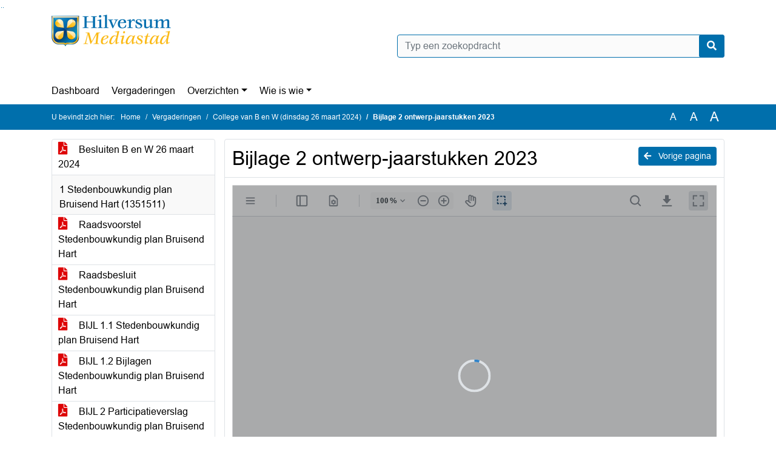

--- FILE ---
content_type: text/html; charset=utf-8
request_url: https://hilversum.bestuurlijkeinformatie.nl/Agenda/Document/c7be96eb-cdf5-4e12-b993-4545515eb990?documentId=4c8efc7b-6bcf-42b9-98c1-8f798df8be86&agendaItemId=07a2668b-5b33-467f-8bbd-6f22e8569f9b
body_size: 89818
content:
<!DOCTYPE html>
<html lang="nl">
<head>
    <meta charset="utf-8" />
    <meta name="viewport" content="width=device-width, initial-scale=1.0">
    <title>Document Hilversum - Bijlage 2 ontwerp-jaarstukken 2023 - iBabs Publieksportaal</title>
    <link rel="SHORTCUT ICON" href="/favicon.svg?v=20210707" />
<link rel="icon" type="image/png" sizes="16x16" href="/Images/icons/ibabs/favicon-16x16.png?x46223">
<link rel="icon" type="image/png" sizes="32x32" href="/Images/icons/ibabs/favicon-32x32.png?x46223">
<link rel="icon" type="image/svg+xml" sizes="any" href="/favicon.svg?x46223">
<link rel="apple-touch-icon" href="/favicon.svg?x46223">
<link rel="apple-touch-icon" sizes="152x152" href="/Images/icons/ibabs/touch-icon-ipad.png?x46223">
<link rel="apple-touch-icon" sizes="167x167" href="/Images/icons/ibabs/touch-icon-ipad-retina.png?x46223">
<link rel="apple-touch-icon" sizes="180x180" href="/Images/icons/ibabs/touch-icon-iphone-retina.png?x46223">


    <link href="https://fonts.googleapis.com/css?family=Open+Sans:300,400,600,700,800" rel="stylesheet" />
    <link href="/Content/css?v=D-O9VFCAyJBB8XEPmMsnpG95XXUEHBJPXwTmEDlWT0I1" rel="stylesheet"/>

    <link href='/Content/cssparse?v=GwY4XHn5VbZxFlS8RAaRX5uQYXQffa-el0jQVsPNdzs1' rel='stylesheet' data-include-ie-parse />


<link href='/Content/Fonts/Arial.css' rel='stylesheet' data-include-ie-parse />
<link href='/Base/SiteCss' rel='stylesheet' data-include-ie-parse />

    

    <script src="/Script/ApplicationInsights"></script>
</head>
<body data-site-name="Hilversum">
    <div id="wrapper">
        <div class="skipcontent">
            <a href="#content" class="btn btn-ris sr-only sr-only-focusable" tabindex="0">Ga naar de inhoud van deze pagina</a>
            <a href="#search-input" class="btn btn-ris sr-only sr-only-focusable" tabindex="0">Ga naar het zoeken</a>
            <a href="#navigation" class="btn btn-ris sr-only sr-only-focusable" tabindex="0">Ga naar het menu</a>
        </div>
        <header id="header">
            <div class="container">
                <div class="row align-items-center">
                    <div class="col-left col-md-6">
                        <div class="d-flex justify-content-between align-items-center">
                            <div class="logo">
                                <a href="#" id="logo" >
                                        <img alt="Logo Hilversum" src="[data-uri]" />
                                </a>
                            </div>
                            <div class="d-block d-md-none">
                                <button type="button" class="navbar-toggler collapsed" data-toggle="collapse" data-target="#navbar" aria-expanded="false" aria-controls="navbar">
                                    <span class="navbar-toggler-icon" aria-hidden="true"></span>
                                    <span class="navbar-toggler-text">Menu</span>
                                </button>
                            </div>
                        </div>
                    </div>
                    <div class="col-right col-md-6">
                        <div class="form-inline justify-content-end d-none d-md-flex search-box">
                            <label class="sr-only" for="search-input">Zoeken naar</label>
                            <input class="form-control input-search" id="search-input" name="search" type="text" placeholder="Typ een zoekopdracht" aria-label="Typ een zoekopdracht" data-search-url="/Search" />
                            <button class="btn btn-search" type="button" id="search-button" aria-label="Nu zoeken">
                                <i class="fas fa-search" aria-hidden="true"></i>
                            </button>
                        </div>
                    </div>
                </div>
            </div>
        </header>
        <nav id="navigation" class="navbar navbar-expand-md">
            <div class="container">
                <div id="navbar" class="collapse navbar-collapse">
                    <ul class="navbar-nav mr-auto">
                        <li class="nav-item" id="nav-item-dashboard">
                            <a href="/" class="nav-link">Dashboard</a>
                        </li>
                        <li class="nav-item" id="nav-item-calendar">
                            <a href="/Calendar" class="nav-link">Vergaderingen</a>
                        </li>
                            <li class="nav-item dropdown" id="nav-item-report">
                                <a href="#" class="nav-link dropdown-toggle" data-toggle="dropdown" aria-haspopup="true" aria-expanded="false" id="nav-link-report">Overzichten</a>
                                <div class="dropdown-menu" aria-labelledby="nav-link-report">
                                    <a class="dropdown-item" href="/Reports">Overzichten</a>
                                        <a class="dropdown-item ml-md-3" href="/Reports/Details/1c34931c-0f11-4450-a91c-5e8487342e7a">02 Schriftelijke vragen</a>
                                        <a class="dropdown-item ml-md-3" href="/Reports/Details/d96f6fed-88fe-4b40-b2d2-5a72cc82101c">03 Collegebrieven</a>
                                        <a class="dropdown-item ml-md-3" href="/Reports/Details/658b7caf-5310-45f3-8055-0b88eeb05daf">06 Rekenkamer</a>
                                        <a class="dropdown-item ml-md-3" href="/Reports/Details/3cdf9953-b2f5-478e-bfdc-8e9551517f89">23 College besluitenlijsten</a>
                                        <a class="dropdown-item ml-md-3" href="/Reports/Details/0a4acac0-c8fc-4bea-b776-53fc4dd1756d">25. Amendementen</a>
                                        <a class="dropdown-item ml-md-3" href="/Reports/Details/6ac3899a-403f-45a2-8d2d-bb664c6affe8">25a. Moties</a>
                                        <a class="dropdown-item ml-md-3" href="/Reports/Details/6485a677-167a-447d-a5a8-d3ced05aa118">25b. Toezeggingen</a>
                                        <a class="dropdown-item ml-md-3" href="/Reports/Details/c48cd9ea-87eb-411e-8b4c-07b9e16cfa14">35 Adviezen</a>
                                </div>
                            </li>
                                                                                                        <li class="nav-item dropdown" id="nav-item-people">
                                    <a href="#" class="nav-link dropdown-toggle" data-toggle="dropdown" aria-haspopup="true" aria-expanded="false" id="nav-link-people">Wie is wie</a>
                                    <div class="dropdown-menu" aria-labelledby="nav-link-people">
                                        <a class="dropdown-item" href="/People">Wie is wie</a>
                                            <a class="dropdown-item ml-md-3" href="/People/Profiles/e519b74a-ea0c-4152-acc1-02a3aa3b92ca">Raadsleden  </a>
                                            <a class="dropdown-item ml-md-3" href="/People/Profiles/7152087d-2af9-4d35-b535-a203727dfbb7">Commissieleden</a>
                                            <a class="dropdown-item ml-md-3" href="/People/Profiles/278aa13c-d79f-4466-a697-c7c8c0036976">Griffier</a>
                                    </div>
                                </li>
                                                                                            </ul>
                </div>
            </div>
        </nav>
        <div id="mobile-searchbox" class="d-block d-md-none">
            <div class="container">
                <div class="row align-items-center">
                    <div class="col">
                        <div class="form-inline justify-content-end search-box">
                            <input class="form-control input-search" id="search-input-sm" name="search" type="text" placeholder="Typ een zoekopdracht" aria-label="Typ een zoekopdracht" data-search-url="/Search" />
                            <button class="btn btn-search" type="button" id="search-button-sm" aria-label="Nu zoeken">
                                <i class="fas fa-search" aria-hidden="true"></i>
                            </button>
                        </div>
                    </div>
                </div>
            </div>
        </div>
        <div id="breadcrumb">
            <div class="container">
                <nav class="navbar navbar-expand-md" aria-label="Kruimelpad">
                    <span class="breadcrumb-pre-text">
                        U bevindt zich hier:
                    </span>
                    <ol class="breadcrumb mr-auto">
                        <li class="breadcrumb-item">
                            <a href="/">Home</a>
                        </li>
                        
    <li class="breadcrumb-item">
        <a href="/Calendar">
            Vergaderingen
        </a>
    </li>
    <li class="breadcrumb-item">
        <a href="/Agenda/Index/c7be96eb-cdf5-4e12-b993-4545515eb990">
            College van B en W (dinsdag 26 maart 2024)
        </a>
    </li>
    <li class="breadcrumb-item active document-title" aria-current="page">
        Bijlage 2 ontwerp-jaarstukken 2023
    </li>

                    </ol>
                    <div class="font-size">
                        <ul>
                            <li class="align-middle">
                                <button type="button" data-size="1.0" aria-label="Zet de tekst in de originele tekst grootte." aria-pressed="true">A</button>
                            </li>
                            <li class="align-middle">
                                <button type="button" data-size="1.2" aria-label="Vergroot de tekst met 20% ten opzichte van de originele tekst grootte." aria-pressed="false">A</button>
                            </li>
                            <li class="align-middle">
                                <button type="button" data-size="1.4" aria-label="Vergroot de tekst met 40% ten opzichte van de originele tekst grootte." aria-pressed="false">A</button>
                            </li>
                        </ul>
                    </div>
                </nav>
            </div>
        </div>
        <main id="content" class="d-flex">
            <div class="container d-flex align-items-stretch flex-fill">
                


<div class="row maincontent sidecontent-left align-items-stretch flex-fill">
    <aside class="col-md-3 col-lg-3" id="sidecontent-left">
        <div class="filterWidget widget">
                <div class="widgetContent">
                    <div class="attachments d-flex flex-column">
                            <a href="#" class="" data-document-id="883bcfdf-75e0-41c0-a63d-cdab8b7192e7" data-document-type="pdf" data-document-url="/Document/LoadAgendaDocument/883bcfdf-75e0-41c0-a63d-cdab8b7192e7?agendaId=c7be96eb-cdf5-4e12-b993-4545515eb990">
                                <span class="icon pdf" aria-label="pdf" role="img"></span>
                                Besluiten B en W 26 maart 2024
                            </a>
                    </div>
                </div>
                                <div class="widgetLabel agenda-item" tabindex="0">
                        <div class="heading1">
                            1 Stedenbouwkundig plan Bruisend Hart (1351511)
                        </div>
                    </div>
                        <div class="widgetContent">
                            <div class="attachments d-flex flex-column">
                                    <a href="#" class="" data-document-id="ce0b8a9f-2450-4394-8979-acaef055c535" data-document-type="pdf" data-document-url="/Document/LoadAgendaItemDocument/ce0b8a9f-2450-4394-8979-acaef055c535?agendaItemId=641d3544-e4d0-4821-b8e4-5444c4da0c85">
                                        <span class="icon pdf" aria-label="pdf" role="img"></span>
                                        Raadsvoorstel Stedenbouwkundig plan Bruisend Hart
                                    </a>
                                    <a href="#" class="" data-document-id="ad610f83-3743-427c-a9ce-c7cc9bd58f93" data-document-type="pdf" data-document-url="/Document/LoadAgendaItemDocument/ad610f83-3743-427c-a9ce-c7cc9bd58f93?agendaItemId=641d3544-e4d0-4821-b8e4-5444c4da0c85">
                                        <span class="icon pdf" aria-label="pdf" role="img"></span>
                                        Raadsbesluit Stedenbouwkundig plan Bruisend Hart
                                    </a>
                                    <a href="#" class="" data-document-id="e1052a4b-7d58-4854-9cd1-e90849fcb7b2" data-document-type="pdf" data-document-url="/Document/LoadAgendaItemDocument/e1052a4b-7d58-4854-9cd1-e90849fcb7b2?agendaItemId=641d3544-e4d0-4821-b8e4-5444c4da0c85">
                                        <span class="icon pdf" aria-label="pdf" role="img"></span>
                                        BIJL 1.1 Stedenbouwkundig plan Bruisend Hart
                                    </a>
                                    <a href="#" class="" data-document-id="6c345981-ca6f-4bc7-b37a-48fb5a7d92c6" data-document-type="pdf" data-document-url="/Document/LoadAgendaItemDocument/6c345981-ca6f-4bc7-b37a-48fb5a7d92c6?agendaItemId=641d3544-e4d0-4821-b8e4-5444c4da0c85">
                                        <span class="icon pdf" aria-label="pdf" role="img"></span>
                                        BIJL 1.2 Bijlagen Stedenbouwkundig plan Bruisend Hart
                                    </a>
                                    <a href="#" class="" data-document-id="33b830dd-c811-46ed-9649-6c0e20cb79b0" data-document-type="pdf" data-document-url="/Document/LoadAgendaItemDocument/33b830dd-c811-46ed-9649-6c0e20cb79b0?agendaItemId=641d3544-e4d0-4821-b8e4-5444c4da0c85">
                                        <span class="icon pdf" aria-label="pdf" role="img"></span>
                                        BIJL 2 Participatieverslag Stedenbouwkundig plan Bruisend Hart
                                    </a>
                                    <a href="#" class="" data-document-id="74967f88-6197-41e8-8823-85ef675c53ef" data-document-type="pdf" data-document-url="/Document/LoadAgendaItemDocument/74967f88-6197-41e8-8823-85ef675c53ef?agendaItemId=641d3544-e4d0-4821-b8e4-5444c4da0c85">
                                        <span class="icon pdf" aria-label="pdf" role="img"></span>
                                        BIJL 3 Antwoordnota reacties CRK&amp;M, spoorse partijen en supervisor
                                    </a>
                                    <a href="#" class="" data-document-id="501cccb4-1d2b-4840-8278-6e2dc1d35ec3" data-document-type="pdf" data-document-url="/Document/LoadAgendaItemDocument/501cccb4-1d2b-4840-8278-6e2dc1d35ec3?agendaItemId=641d3544-e4d0-4821-b8e4-5444c4da0c85">
                                        <span class="icon pdf" aria-label="pdf" role="img"></span>
                                        BIJL 4.1 Verkeersonderzoek RHDHV d.d. 20-09-2023
                                    </a>
                                    <a href="#" class="" data-document-id="cc59ebd2-1111-48b0-a32d-2a6b37e10c1a" data-document-type="pdf" data-document-url="/Document/LoadAgendaItemDocument/cc59ebd2-1111-48b0-a32d-2a6b37e10c1a?agendaItemId=641d3544-e4d0-4821-b8e4-5444c4da0c85">
                                        <span class="icon pdf" aria-label="pdf" role="img"></span>
                                        BIJL 4.2 Memo verkeersonderzoeken Bruisend Hart
                                    </a>
                            </div>
                        </div>
                    <div class="widgetLabel agenda-item" tabindex="0">
                        <div class="heading1">
                            2 Vaststellen Omgevingsvisie Hilversum 2040 (1161393)
                        </div>
                    </div>
                        <div class="widgetContent">
                            <div class="attachments d-flex flex-column">
                                    <a href="#" class="" data-document-id="8d948774-d65b-46cd-ab9f-4488cc7bc289" data-document-type="pdf" data-document-url="/Document/LoadAgendaItemDocument/8d948774-d65b-46cd-ab9f-4488cc7bc289?agendaItemId=15a104d4-8973-4090-8d20-3cab9b0e3970">
                                        <span class="icon pdf" aria-label="pdf" role="img"></span>
                                        Raadsvoorstel vaststellen Omgevingsvisie
                                    </a>
                                    <a href="#" class="" data-document-id="4ce69dd2-3155-400e-8b4d-28bec8bd371b" data-document-type="pdf" data-document-url="/Document/LoadAgendaItemDocument/4ce69dd2-3155-400e-8b4d-28bec8bd371b?agendaItemId=15a104d4-8973-4090-8d20-3cab9b0e3970">
                                        <span class="icon pdf" aria-label="pdf" role="img"></span>
                                        Raadsbesluit vaststellen Omgevingsvisie
                                    </a>
                                    <a href="#" class="" data-document-id="8790b0b3-1b72-4dca-91db-d92e696293fe" data-document-type="pdf" data-document-url="/Document/LoadAgendaItemDocument/8790b0b3-1b72-4dca-91db-d92e696293fe?agendaItemId=15a104d4-8973-4090-8d20-3cab9b0e3970">
                                        <span class="icon pdf" aria-label="pdf" role="img"></span>
                                        Omgevingsvisie Deel A - Visie op hoofdlijnen
                                    </a>
                                    <a href="#" class="" data-document-id="5b41a9bb-9021-45d7-9d4c-37ab9329f2f7" data-document-type="pdf" data-document-url="/Document/LoadAgendaItemDocument/5b41a9bb-9021-45d7-9d4c-37ab9329f2f7?agendaItemId=15a104d4-8973-4090-8d20-3cab9b0e3970">
                                        <span class="icon pdf" aria-label="pdf" role="img"></span>
                                        Omgevingsvisie Deel B - Brondocumenten
                                    </a>
                                    <a href="#" class="" data-document-id="ff0f02bb-5b67-4ad8-8ae3-4f12096613fc" data-document-type="pdf" data-document-url="/Document/LoadAgendaItemDocument/ff0f02bb-5b67-4ad8-8ae3-4f12096613fc?agendaItemId=15a104d4-8973-4090-8d20-3cab9b0e3970">
                                        <span class="icon pdf" aria-label="pdf" role="img"></span>
                                        Omgevingsvisie Deel C - Uitwerkingen beleid en toepassingen
                                    </a>
                                    <a href="#" class="" data-document-id="3385cf3d-4468-4a25-99e3-c9f90bde78b5" data-document-type="pdf" data-document-url="/Document/LoadAgendaItemDocument/3385cf3d-4468-4a25-99e3-c9f90bde78b5?agendaItemId=15a104d4-8973-4090-8d20-3cab9b0e3970">
                                        <span class="icon pdf" aria-label="pdf" role="img"></span>
                                        Omgevingsvisie Deel D - Verantwoording
                                    </a>
                            </div>
                        </div>
                    <div class="widgetLabel agenda-item" tabindex="0">
                        <div class="heading1">
                            3 Nota / programma Kostenverhaal (1409233) 
                        </div>
                    </div>
                        <div class="widgetContent">
                            <div class="attachments d-flex flex-column">
                                    <a href="#" class="" data-document-id="d77c4e4a-3135-4548-bfab-eb7db59ac487" data-document-type="pdf" data-document-url="/Document/LoadAgendaItemDocument/d77c4e4a-3135-4548-bfab-eb7db59ac487?agendaItemId=164c2b70-e480-4100-86ea-dd2d84223bdb">
                                        <span class="icon pdf" aria-label="pdf" role="img"></span>
                                        Collegevoorstel Concept Programma kostenverhaal en financiële bijdragen
                                    </a>
                                    <a href="#" class="" data-document-id="c2d43964-c225-495b-a798-6d7237ea122d" data-document-type="pdf" data-document-url="/Document/LoadAgendaItemDocument/c2d43964-c225-495b-a798-6d7237ea122d?agendaItemId=164c2b70-e480-4100-86ea-dd2d84223bdb">
                                        <span class="icon pdf" aria-label="pdf" role="img"></span>
                                        Concept raadsvoorstel Programma kostenverhaal en financiële bijdragen
                                    </a>
                                    <a href="#" class="" data-document-id="49bda02c-c195-4094-baf1-19a65d7ddc12" data-document-type="pdf" data-document-url="/Document/LoadAgendaItemDocument/49bda02c-c195-4094-baf1-19a65d7ddc12?agendaItemId=164c2b70-e480-4100-86ea-dd2d84223bdb">
                                        <span class="icon pdf" aria-label="pdf" role="img"></span>
                                        Concept besluit raad
                                    </a>
                                    <a href="#" class="" data-document-id="52d321b0-5770-4f19-a39f-37d1d585b067" data-document-type="pdf" data-document-url="/Document/LoadAgendaItemDocument/52d321b0-5770-4f19-a39f-37d1d585b067?agendaItemId=164c2b70-e480-4100-86ea-dd2d84223bdb">
                                        <span class="icon pdf" aria-label="pdf" role="img"></span>
                                        Programma Kostenverhaal en financiële bijdragen
                                    </a>
                                    <a href="#" class="" data-document-id="2ffcde21-4be2-456b-8229-4260899944ff" data-document-type="pdf" data-document-url="/Document/LoadAgendaItemDocument/2ffcde21-4be2-456b-8229-4260899944ff?agendaItemId=164c2b70-e480-4100-86ea-dd2d84223bdb">
                                        <span class="icon pdf" aria-label="pdf" role="img"></span>
                                        Bijlagen Programma kostenverhaal en financiële bijdragen
                                    </a>
                            </div>
                        </div>
                    <div class="widgetLabel agenda-item" tabindex="0">
                        <div class="heading1">
                            4 Wijziging Gemeenschappelijke regeling OFGV (1409148) 
                        </div>
                    </div>
                        <div class="widgetContent">
                            <div class="attachments d-flex flex-column">
                                    <a href="#" class="" data-document-id="7bc67661-29ce-44f5-9f78-0acf9a1f9c95" data-document-type="pdf" data-document-url="/Document/LoadAgendaItemDocument/7bc67661-29ce-44f5-9f78-0acf9a1f9c95?agendaItemId=6475d668-2e8c-433a-90a5-ec160b11db7a">
                                        <span class="icon pdf" aria-label="pdf" role="img"></span>
                                        Collegevoorstel wijziging GR OFGV
                                    </a>
                                    <a href="#" class="" data-document-id="f4370987-92de-481c-bf74-8ff3e0b2e7f3" data-document-type="pdf" data-document-url="/Document/LoadAgendaItemDocument/f4370987-92de-481c-bf74-8ff3e0b2e7f3?agendaItemId=6475d668-2e8c-433a-90a5-ec160b11db7a">
                                        <span class="icon pdf" aria-label="pdf" role="img"></span>
                                        Raadsvoorstel wijziging GR OFGV
                                    </a>
                                    <a href="#" class="" data-document-id="bbb12028-ff19-433e-aaa4-9e6d673a6fea" data-document-type="pdf" data-document-url="/Document/LoadAgendaItemDocument/bbb12028-ff19-433e-aaa4-9e6d673a6fea?agendaItemId=6475d668-2e8c-433a-90a5-ec160b11db7a">
                                        <span class="icon pdf" aria-label="pdf" role="img"></span>
                                        (Concept) Raadsbesluit Wijziging GR OFGV
                                    </a>
                                    <a href="#" class="" data-document-id="39625bf5-1633-4fa4-9678-c004f4c135ca" data-document-type="pdf" data-document-url="/Document/LoadAgendaItemDocument/39625bf5-1633-4fa4-9678-c004f4c135ca?agendaItemId=6475d668-2e8c-433a-90a5-ec160b11db7a">
                                        <span class="icon pdf" aria-label="pdf" role="img"></span>
                                        Zienswijzenota GR-OFGV wijziging 2024
                                    </a>
                                    <a href="#" class="" data-document-id="522c3408-9a05-4870-adc6-2933e09d9821" data-document-type="pdf" data-document-url="/Document/LoadAgendaItemDocument/522c3408-9a05-4870-adc6-2933e09d9821?agendaItemId=6475d668-2e8c-433a-90a5-ec160b11db7a">
                                        <span class="icon pdf" aria-label="pdf" role="img"></span>
                                        Ontwerpwijziging Gemeenschappelijke regeling OFGV versie 5.0 AB 7 februari 2024
                                    </a>
                                    <a href="#" class="" data-document-id="81b5fcb0-f38b-4219-a7c0-4f43ea57c839" data-document-type="pdf" data-document-url="/Document/LoadAgendaItemDocument/81b5fcb0-f38b-4219-a7c0-4f43ea57c839?agendaItemId=6475d668-2e8c-433a-90a5-ec160b11db7a">
                                        <span class="icon pdf" aria-label="pdf" role="img"></span>
                                        Toelichting bij Gemeenschappelijke regeling Omgevingsdienst Flevoland en Gooi en Vechtstreek
                                    </a>
                                    <a href="#" class="" data-document-id="e6f6e133-e9b9-4def-8c85-5f44a2a4466d" data-document-type="pdf" data-document-url="/Document/LoadAgendaItemDocument/e6f6e133-e9b9-4def-8c85-5f44a2a4466d?agendaItemId=6475d668-2e8c-433a-90a5-ec160b11db7a">
                                        <span class="icon pdf" aria-label="pdf" role="img"></span>
                                        Toelichting op doorgevoerde wijziging GR OFGV versie 5.0
                                    </a>
                            </div>
                        </div>
                    <div class="widgetLabel agenda-item" tabindex="0">
                        <div class="heading1">
                            5 Collegebrief Maatregelen voorspelbaarheid en grip uitgaven jeugd (1406014) 
                        </div>
                    </div>
                        <div class="widgetContent">
                            <div class="attachments d-flex flex-column">
                                    <a href="#" class="" data-document-id="84bbe3d1-e800-49f3-97dd-a1348b15ad39" data-document-type="pdf" data-document-url="/Document/LoadAgendaItemDocument/84bbe3d1-e800-49f3-97dd-a1348b15ad39?agendaItemId=1d9aad36-fc02-4681-88b4-751c2bfa6093">
                                        <span class="icon pdf" aria-label="pdf" role="img"></span>
                                        Collegebrief Maatregelen voorspelbaarheid en grip uitgaven jeugd (1406014)
                                    </a>
                            </div>
                        </div>
                    <div class="widgetLabel agenda-item" tabindex="0">
                        <div class="heading1">
                            6 Samenwerkingsovereenkomst Liander en Afwegingskader (1414156)
                        </div>
                    </div>
                        <div class="widgetContent">
                            <div class="attachments d-flex flex-column">
                                    <a href="#" class="" data-document-id="58b90604-f4e5-4655-9958-eb264712b55a" data-document-type="pdf" data-document-url="/Document/LoadAgendaItemDocument/58b90604-f4e5-4655-9958-eb264712b55a?agendaItemId=55259d98-5a41-44aa-a94a-217ebd90c7d1">
                                        <span class="icon pdf" aria-label="pdf" role="img"></span>
                                        BW Voorstel Samenwerkingwerkingsovereenkomst Liander
                                    </a>
                                    <a href="#" class="" data-document-id="6670ed45-b30d-4bea-b8d4-220b4adf85b9" data-document-type="pdf" data-document-url="/Document/LoadAgendaItemDocument/6670ed45-b30d-4bea-b8d4-220b4adf85b9?agendaItemId=55259d98-5a41-44aa-a94a-217ebd90c7d1">
                                        <span class="icon pdf" aria-label="pdf" role="img"></span>
                                        Bijlage 1 - Samenwerkingsovereenkomst Gemeente Hilversum &amp; Liander
                                    </a>
                                    <a href="#" class="" data-document-id="758884f0-1c91-4f25-8326-d0af65314308" data-document-type="pdf" data-document-url="/Document/LoadAgendaItemDocument/758884f0-1c91-4f25-8326-d0af65314308?agendaItemId=55259d98-5a41-44aa-a94a-217ebd90c7d1">
                                        <span class="icon pdf" aria-label="pdf" role="img"></span>
                                        Bijlage 2 - Afwegingskader Plaatsing trafostations
                                    </a>
                                    <a href="#" class="" data-document-id="cb42ea1c-2686-4d14-816a-45f704532373" data-document-type="pdf" data-document-url="/Document/LoadAgendaItemDocument/cb42ea1c-2686-4d14-816a-45f704532373?agendaItemId=55259d98-5a41-44aa-a94a-217ebd90c7d1">
                                        <span class="icon pdf" aria-label="pdf" role="img"></span>
                                        Raadsinformatiebrief 2024-20 inzake Samenwerkingsovereenkomst met Liander en Afwegingskader (1414156)
                                    </a>
                            </div>
                        </div>
                    <div class="widgetLabel agenda-item" tabindex="0">
                        <div class="heading1">
                            7 Besluit Kleine Drift 63, Rehobothkerk (1415455) 
                        </div>
                    </div>
                        <div class="widgetContent">
                            <div class="attachments d-flex flex-column">
                                    <a href="#" class="" data-document-id="cfece9f3-333f-4bbc-b793-d91f2ba182c6" data-document-type="pdf" data-document-url="/Document/LoadAgendaItemDocument/cfece9f3-333f-4bbc-b793-d91f2ba182c6?agendaItemId=5afff0c1-f9ca-4131-bb59-f82e5e1d27de">
                                        <span class="icon pdf" aria-label="pdf" role="img"></span>
                                        Collegevoorstel besluit Kleine Drift 63
                                    </a>
                                    <a href="#" class="" data-document-id="3c9ae56b-3009-4f7b-8b10-3e8b303cee8a" data-document-type="pdf" data-document-url="/Document/LoadAgendaItemDocument/3c9ae56b-3009-4f7b-8b10-3e8b303cee8a?agendaItemId=5afff0c1-f9ca-4131-bb59-f82e5e1d27de">
                                        <span class="icon pdf" aria-label="pdf" role="img"></span>
                                        Bijlage 1 Besluit college aanwijzing monument Kleine Drift 63 Rehobothkerk (1415455)
                                    </a>
                                    <a href="#" class="" data-document-id="0ad814f3-854a-43a9-b00c-ee8788cc3957" data-document-type="pdf" data-document-url="/Document/LoadAgendaItemDocument/0ad814f3-854a-43a9-b00c-ee8788cc3957?agendaItemId=5afff0c1-f9ca-4131-bb59-f82e5e1d27de">
                                        <span class="icon pdf" aria-label="pdf" role="img"></span>
                                        Bijlage 2 REDENGEVENDE OMSCHRIJVING KLEINE DRIFT 63
                                    </a>
                                    <a href="#" class="" data-document-id="0f8a3689-9ff1-4251-a54d-93de797246b5" data-document-type="pdf" data-document-url="/Document/LoadAgendaItemDocument/0f8a3689-9ff1-4251-a54d-93de797246b5?agendaItemId=5afff0c1-f9ca-4131-bb59-f82e5e1d27de">
                                        <span class="icon pdf" aria-label="pdf" role="img"></span>
                                        Bijlage 3 BHOnderzoek Kleine Drift 63_17 maart 2022
                                    </a>
                                    <a href="#" class="" data-document-id="067fa1b4-3592-42c9-ba5b-2ba56518bba5" data-document-type="pdf" data-document-url="/Document/LoadAgendaItemDocument/067fa1b4-3592-42c9-ba5b-2ba56518bba5?agendaItemId=5afff0c1-f9ca-4131-bb59-f82e5e1d27de">
                                        <span class="icon pdf" aria-label="pdf" role="img"></span>
                                        Bijlage 4 Advies CRKM-advies verzoek monumentenstatus - Rehobothkerk - 20220414
                                    </a>
                            </div>
                        </div>
                    <div class="widgetLabel agenda-item" tabindex="0">
                        <div class="heading1">
                            8 Subsidie flexwonen Circusterrein (1426118)
                        </div>
                    </div>
                        <div class="widgetContent">
                            <div class="attachments d-flex flex-column">
                                    <a href="#" class="" data-document-id="867597ff-62b9-4615-aae1-67430149fb6e" data-document-type="pdf" data-document-url="/Document/LoadAgendaItemDocument/867597ff-62b9-4615-aae1-67430149fb6e?agendaItemId=faa94195-bc62-40f4-a083-435c1a16d94f">
                                        <span class="icon pdf" aria-label="pdf" role="img"></span>
                                        Collegebrief subsidie flexwonen Circusterrein (1426118)
                                    </a>
                                    <a href="#" class="" data-document-id="2604a038-0171-4510-b8d2-2a6e3a8d0ad4" data-document-type="pdf" data-document-url="/Document/LoadAgendaItemDocument/2604a038-0171-4510-b8d2-2a6e3a8d0ad4?agendaItemId=faa94195-bc62-40f4-a083-435c1a16d94f">
                                        <span class="icon pdf" aria-label="pdf" role="img"></span>
                                        Verleningsbrief SFT2023-03633915 (002)
                                    </a>
                            </div>
                        </div>
                    <div class="widgetLabel agenda-item" tabindex="0">
                        <div class="heading1">
                            9 Programmabegroting 2025 en Jaarstukken 2023 Veiligheidsregio (1425922) 
                        </div>
                    </div>
                        <div class="widgetContent">
                            <div class="attachments d-flex flex-column">
                                    <a href="#" class="" data-document-id="00267772-5909-4257-9556-72ec82a7ee6c" data-document-type="pdf" data-document-url="/Document/LoadAgendaItemDocument/00267772-5909-4257-9556-72ec82a7ee6c?agendaItemId=07a2668b-5b33-467f-8bbd-6f22e8569f9b">
                                        <span class="icon pdf" aria-label="pdf" role="img"></span>
                                        Raadsvoorstel Programmabegroting 2025 en Jaarstukken 2023 Veiligheidsregio (1425922)
                                    </a>
                                    <a href="#" class="" data-document-id="d6068202-0e41-4a4f-abac-128db612bb56" data-document-type="pdf" data-document-url="/Document/LoadAgendaItemDocument/d6068202-0e41-4a4f-abac-128db612bb56?agendaItemId=07a2668b-5b33-467f-8bbd-6f22e8569f9b">
                                        <span class="icon pdf" aria-label="pdf" role="img"></span>
                                        Besluit raad
                                    </a>
                                    <a href="#" class="" data-document-id="5ec8da81-cf27-474d-8aa7-9af99dddcaea" data-document-type="pdf" data-document-url="/Document/LoadAgendaItemDocument/5ec8da81-cf27-474d-8aa7-9af99dddcaea?agendaItemId=07a2668b-5b33-467f-8bbd-6f22e8569f9b">
                                        <span class="icon pdf" aria-label="pdf" role="img"></span>
                                        Bijlage 1 ontwerp-programmabegroting 2025
                                    </a>
                                    <a href="#" class="active" data-document-id="4c8efc7b-6bcf-42b9-98c1-8f798df8be86" data-document-type="pdf" data-document-url="/Document/LoadAgendaItemDocument/4c8efc7b-6bcf-42b9-98c1-8f798df8be86?agendaItemId=07a2668b-5b33-467f-8bbd-6f22e8569f9b">
                                        <span class="icon pdf" aria-label="pdf" role="img"></span>
                                        Bijlage 2 ontwerp-jaarstukken 2023
                                    </a>
                                    <a href="#" class="" data-document-id="c5f639a4-f99f-460e-8151-73b764209c84" data-document-type="pdf" data-document-url="/Document/LoadAgendaItemDocument/c5f639a4-f99f-460e-8151-73b764209c84?agendaItemId=07a2668b-5b33-467f-8bbd-6f22e8569f9b">
                                        <span class="icon pdf" aria-label="pdf" role="img"></span>
                                        Bijlage 3 zienswijze gemeente Hilversum (002)
                                    </a>
                                    <a href="#" class="" data-document-id="084544cb-cda0-4c51-aa57-13c057c294e5" data-document-type="pdf" data-document-url="/Document/LoadAgendaItemDocument/084544cb-cda0-4c51-aa57-13c057c294e5?agendaItemId=07a2668b-5b33-467f-8bbd-6f22e8569f9b">
                                        <span class="icon pdf" aria-label="pdf" role="img"></span>
                                        Bijlage 4 aanbiedingsbrief Ontwerp-jaarstukken 2023
                                    </a>
                                    <a href="#" class="" data-document-id="5bd924a5-ba1b-446b-a2a6-30517827c8d3" data-document-type="pdf" data-document-url="/Document/LoadAgendaItemDocument/5bd924a5-ba1b-446b-a2a6-30517827c8d3?agendaItemId=07a2668b-5b33-467f-8bbd-6f22e8569f9b">
                                        <span class="icon pdf" aria-label="pdf" role="img"></span>
                                        Bijlage 5 aanbiedingsbrief ontwerp-programmabegroting
                                    </a>
                            </div>
                        </div>
                    <div class="widgetLabel agenda-item" tabindex="0">
                        <div class="heading1">
                            10 Subsidieaanvraag STIP EOO Oekra&#239;ense &#233;n reguliere nieuwkomersleerlingen 2024 (1405467) 
                        </div>
                    </div>
                        <div class="widgetContent">
                            <div class="attachments d-flex flex-column">
                                    <a href="#" class="" data-document-id="76a8c888-2606-4f25-84eb-71a7fffaead5" data-document-type="pdf" data-document-url="/Document/LoadAgendaItemDocument/76a8c888-2606-4f25-84eb-71a7fffaead5?agendaItemId=25bf35a6-b004-4319-9589-52668b78dc05">
                                        <span class="icon pdf" aria-label="pdf" role="img"></span>
                                        Collegevoorstel besluit subsidie STIP eerste opvangonderwijs 2024
                                    </a>
                            </div>
                        </div>
                    <div class="widgetLabel agenda-item" tabindex="0">
                        <div class="heading1">
                            11 Kosten herstel vloer koffiekamer en plafond tuinkamer (1362505) 
                        </div>
                    </div>
                        <div class="widgetContent">
                            <div class="attachments d-flex flex-column">
                                    <a href="#" class="" data-document-id="660d18fe-6bd9-4d2e-b33d-60662306faf7" data-document-type="pdf" data-document-url="/Document/LoadAgendaItemDocument/660d18fe-6bd9-4d2e-b33d-60662306faf7?agendaItemId=a9db8804-d92f-4ee8-963a-d6709b56bc74">
                                        <span class="icon pdf" aria-label="pdf" role="img"></span>
                                        Collegebrief inzake kosten herstel vloer koffiekamer en plafond tuinkamer (1362505)
                                    </a>
                            </div>
                        </div>
                    <div class="widgetLabel agenda-item" tabindex="0">
                        <div class="heading1">
                            12 Uitvoeringsagenda Vrijwillige Inzet (1402805) 
                        </div>
                    </div>
                        <div class="widgetContent">
                            <div class="attachments d-flex flex-column">
                                    <a href="#" class="" data-document-id="d54f1716-0a90-4cf3-b6df-adf11ae67b8b" data-document-type="pdf" data-document-url="/Document/LoadAgendaItemDocument/d54f1716-0a90-4cf3-b6df-adf11ae67b8b?agendaItemId=c0bcefd6-7b54-4fa2-88b4-b65a23e28112">
                                        <span class="icon pdf" aria-label="pdf" role="img"></span>
                                        Collegevoorstel Uitvoeringsagenda Vrijwillige Inzet
                                    </a>
                                    <a href="#" class="" data-document-id="eb2169ad-7058-40eb-bc93-16d7401b9d61" data-document-type="pdf" data-document-url="/Document/LoadAgendaItemDocument/eb2169ad-7058-40eb-bc93-16d7401b9d61?agendaItemId=c0bcefd6-7b54-4fa2-88b4-b65a23e28112">
                                        <span class="icon pdf" aria-label="pdf" role="img"></span>
                                        Raadsinformatiebrief 2024-29 inzake Uitvoeringsagenda Vrijwillige Inzet (1402805)
                                    </a>
                                    <a href="#" class="" data-document-id="508d9e16-ea20-479f-a66e-2e7a28acf675" data-document-type="pdf" data-document-url="/Document/LoadAgendaItemDocument/508d9e16-ea20-479f-a66e-2e7a28acf675?agendaItemId=c0bcefd6-7b54-4fa2-88b4-b65a23e28112">
                                        <span class="icon pdf" aria-label="pdf" role="img"></span>
                                        Bijlage 1 Hilversum-Uitvoeringsagenda-Vrijwilligers
                                    </a>
                                    <a href="#" class="" data-document-id="7af8056b-a26c-4f19-a43d-3f5772389b87" data-document-type="pdf" data-document-url="/Document/LoadAgendaItemDocument/7af8056b-a26c-4f19-a43d-3f5772389b87?agendaItemId=c0bcefd6-7b54-4fa2-88b4-b65a23e28112">
                                        <span class="icon pdf" aria-label="pdf" role="img"></span>
                                        Bijlage 2 Advies Adviesraad Sociaal Domein naar aanleidng van uitvoeringsagenda vrijwillige inzet
                                    </a>
                                    <a href="#" class="" data-document-id="cbec9563-f48c-4ec2-92fa-b2f3f19dd22b" data-document-type="pdf" data-document-url="/Document/LoadAgendaItemDocument/cbec9563-f48c-4ec2-92fa-b2f3f19dd22b?agendaItemId=c0bcefd6-7b54-4fa2-88b4-b65a23e28112">
                                        <span class="icon pdf" aria-label="pdf" role="img"></span>
                                        Bijlage 3 Collegebrief advies Adviesraad Sociaal Domein uitvoeringsgenda vrijwillige inzet
                                    </a>
                                    <a href="#" class="" data-document-id="ba0e92e4-7025-4765-8386-10a3802e008c" data-document-type="pdf" data-document-url="/Document/LoadAgendaItemDocument/ba0e92e4-7025-4765-8386-10a3802e008c?agendaItemId=c0bcefd6-7b54-4fa2-88b4-b65a23e28112">
                                        <span class="icon pdf" aria-label="pdf" role="img"></span>
                                        Besluit college Uitvoeringsagenda Vrijwillige Inzet (1402805)
                                    </a>
                            </div>
                        </div>
                    <div class="widgetLabel agenda-item" tabindex="0">
                        <div class="heading1">
                            13 50+ lijst woningbouw 2024 (1419373) 
                        </div>
                    </div>
                        <div class="widgetContent">
                            <div class="attachments d-flex flex-column">
                                    <a href="#" class="" data-document-id="57fb9c8e-bf8a-4818-93f0-c92298172c76" data-document-type="pdf" data-document-url="/Document/LoadAgendaItemDocument/57fb9c8e-bf8a-4818-93f0-c92298172c76?agendaItemId=bdf04ff0-62ee-46a8-b121-ede34c0b7690">
                                        <span class="icon pdf" aria-label="pdf" role="img"></span>
                                        Collegevoorstel 50+ lijst 2024 11-3-2024
                                    </a>
                                    <a href="#" class="" data-document-id="3f6c7717-2d70-4692-9650-b5f86551cac1" data-document-type="pdf" data-document-url="/Document/LoadAgendaItemDocument/3f6c7717-2d70-4692-9650-b5f86551cac1?agendaItemId=bdf04ff0-62ee-46a8-b121-ede34c0b7690">
                                        <span class="icon pdf" aria-label="pdf" role="img"></span>
                                        50+ lijst woningbouwplannen Hilversum 2024
                                    </a>
                            </div>
                        </div>
                    <div class="widgetLabel agenda-item" tabindex="0">
                        <div class="heading1">
                            14 Regeling Meerjaren programmasubsidies jeugd (1371635) 
                        </div>
                    </div>
                        <div class="widgetContent">
                            <div class="attachments d-flex flex-column">
                                    <a href="#" class="" data-document-id="13484c1d-7177-4f5d-adf7-abb10c0c3dd5" data-document-type="pdf" data-document-url="/Document/LoadAgendaItemDocument/13484c1d-7177-4f5d-adf7-abb10c0c3dd5?agendaItemId=f930f1cc-b132-4389-a0b4-84abe6961efd">
                                        <span class="icon pdf" aria-label="pdf" role="img"></span>
                                        Voorstel subsidieregeling programma agenda jeugd Hilversum 20032024
                                    </a>
                                    <a href="#" class="" data-document-id="370d09f2-5b0b-4044-a04d-cc3a0d609205" data-document-type="pdf" data-document-url="/Document/LoadAgendaItemDocument/370d09f2-5b0b-4044-a04d-cc3a0d609205?agendaItemId=f930f1cc-b132-4389-a0b4-84abe6961efd">
                                        <span class="icon pdf" aria-label="pdf" role="img"></span>
                                        Bijlage 1 Subsidieregeling programma agenda jeugd Hilversum 2024 28022024
                                    </a>
                                    <a href="#" class="" data-document-id="3ac472b6-3a97-46af-a739-d5a933b54158" data-document-type="pdf" data-document-url="/Document/LoadAgendaItemDocument/3ac472b6-3a97-46af-a739-d5a933b54158?agendaItemId=f930f1cc-b132-4389-a0b4-84abe6961efd">
                                        <span class="icon pdf" aria-label="pdf" role="img"></span>
                                        Bijlage 1 Subsidieregeling programma agenda jeugd Hilversum 2024 28022024
                                    </a>
                                    <a href="#" class="" data-document-id="9f5b8b39-5142-4d67-9d4d-f6a0071c249b" data-document-type="pdf" data-document-url="/Document/LoadAgendaItemDocument/9f5b8b39-5142-4d67-9d4d-f6a0071c249b?agendaItemId=f930f1cc-b132-4389-a0b4-84abe6961efd">
                                        <span class="icon pdf" aria-label="pdf" role="img"></span>
                                        Bijlage 2 Brief aan adviesraad subsidieregeling programma agenda jeugd Hilversum 
                                    </a>
                                    <a href="#" class="" data-document-id="9780127e-569d-41d6-b670-be592587019f" data-document-type="pdf" data-document-url="/Document/LoadAgendaItemDocument/9780127e-569d-41d6-b670-be592587019f?agendaItemId=f930f1cc-b132-4389-a0b4-84abe6961efd">
                                        <span class="icon pdf" aria-label="pdf" role="img"></span>
                                        Bijlage 2 Brief aan adviesraad subsidieregeling programma agenda jeugd Hilversum 
                                    </a>
                                    <a href="#" class="" data-document-id="e5394437-0a9c-4e7d-90fe-522a090654c9" data-document-type="pdf" data-document-url="/Document/LoadAgendaItemDocument/e5394437-0a9c-4e7d-90fe-522a090654c9?agendaItemId=f930f1cc-b132-4389-a0b4-84abe6961efd">
                                        <span class="icon pdf" aria-label="pdf" role="img"></span>
                                        Raadsinformatiebrief 2024-24 inzake Programmasubsidie jeugd 2024 (1371635)
                                    </a>
                            </div>
                        </div>
                    <div class="widgetLabel agenda-item" tabindex="0">
                        <div class="heading1">
                            15 Beantwoording vragen inzake Oranjehuis, toezegging T23-090 (1405876)
                        </div>
                    </div>
                        <div class="widgetContent">
                            <div class="attachments d-flex flex-column">
                                    <a href="#" class="" data-document-id="480210b3-1982-4ab8-a92b-ff94ad5dd562" data-document-type="pdf" data-document-url="/Document/LoadAgendaItemDocument/480210b3-1982-4ab8-a92b-ff94ad5dd562?agendaItemId=2959d385-1d2c-4d0e-aff7-327bdeafe147">
                                        <span class="icon pdf" aria-label="pdf" role="img"></span>
                                        Collegebrief beantwoording vragen inzake Oranjehuis, toezegging T23-090 (1405876)
                                    </a>
                            </div>
                        </div>
                    <div class="widgetLabel agenda-item" tabindex="0">
                        <div class="heading1">
                            16 Beantwoording Art. 41 vragen D66 - Handhaving fietsoverkappingen (1410905) 
                        </div>
                    </div>
                        <div class="widgetContent">
                            <div class="attachments d-flex flex-column">
                                    <a href="#" class="" data-document-id="ea55bfa2-cbfb-4a7d-b4d0-121901ffe2d7" data-document-type="pdf" data-document-url="/Document/LoadAgendaItemDocument/ea55bfa2-cbfb-4a7d-b4d0-121901ffe2d7?agendaItemId=39f46cb9-8eb3-4bdd-b218-aa0487559cb7">
                                        <span class="icon pdf" aria-label="pdf" role="img"></span>
                                        Beantwoording Art. 41 vragen D66 fietsenbergingen (1410905)
                                    </a>
                                    <a href="#" class="" data-document-id="f442d4a4-dd30-4940-9101-54e61b6117ae" data-document-type="pdf" data-document-url="/Document/LoadAgendaItemDocument/f442d4a4-dd30-4940-9101-54e61b6117ae?agendaItemId=39f46cb9-8eb3-4bdd-b218-aa0487559cb7">
                                        <span class="icon pdf" aria-label="pdf" role="img"></span>
                                        Artikel 41 vragen D66 - Handhaving fietsoverkappingen
                                    </a>
                            </div>
                        </div>
                    <div class="widgetLabel agenda-item" tabindex="0">
                        <div class="heading1">
                            17 Woningbouw Raaweg 26 (1067714) 
                        </div>
                    </div>
                        <div class="widgetContent">
                            <div class="attachments d-flex flex-column">
                                    <a href="#" class="" data-document-id="467228ae-8e9e-42ef-8828-3b8e8c31190f" data-document-type="pdf" data-document-url="/Document/LoadAgendaItemDocument/467228ae-8e9e-42ef-8828-3b8e8c31190f?agendaItemId=a8f08eac-0f29-48ec-b0cf-f4205683dfcf">
                                        <span class="icon pdf" aria-label="pdf" role="img"></span>
                                        Raadsinformatiebrief 2024-23 inzake Allonge op intentieovereenkomst Herontwikkeling Raaweg 26 (1067714)
                                    </a>
                            </div>
                        </div>
                    <div class="widgetLabel agenda-item" tabindex="0">
                        <div class="heading1">
                            18 Verlenging intentieovereenkomst Van Son terrein (1420142) 
                        </div>
                    </div>
                        <div class="widgetContent">
                            <div class="attachments d-flex flex-column">
                                    <a href="#" class="" data-document-id="0d47825e-de08-4d9b-a51e-d44dcc84052e" data-document-type="pdf" data-document-url="/Document/LoadAgendaItemDocument/0d47825e-de08-4d9b-a51e-d44dcc84052e?agendaItemId=808df1ab-5d40-4e58-b189-5e8d0bfa3828">
                                        <span class="icon pdf" aria-label="pdf" role="img"></span>
                                        Collegevoorstel verlenging intentieovereenkomst Van Son terrein
                                    </a>
                                    <a href="#" class="" data-document-id="0b5135d3-70f6-4782-8add-8b344c68eb0f" data-document-type="pdf" data-document-url="/Document/LoadAgendaItemDocument/0b5135d3-70f6-4782-8add-8b344c68eb0f?agendaItemId=808df1ab-5d40-4e58-b189-5e8d0bfa3828">
                                        <span class="icon pdf" aria-label="pdf" role="img"></span>
                                        BIJL 1 Allonge 2 intentieovereenkomst Kleine Drift 41 - van Son GEANONIMISEERD
                                    </a>
                                    <a href="#" class="" data-document-id="dea032dd-6b84-4cdd-a1da-4e66b543c0a6" data-document-type="pdf" data-document-url="/Document/LoadAgendaItemDocument/dea032dd-6b84-4cdd-a1da-4e66b543c0a6?agendaItemId=808df1ab-5d40-4e58-b189-5e8d0bfa3828">
                                        <span class="icon pdf" aria-label="pdf" role="img"></span>
                                        Raadsinformatiebrief 2023-22 inzake Verlenging intentieovereenkomst Kleine Drift 41 - Van Son (1221) 1420142)
                                    </a>
                            </div>
                        </div>
                    <div class="widgetLabel agenda-item" tabindex="0">
                        <div class="heading1">
                            19 Sherpa subsidie 2024 steunpunten (1410296) 
                        </div>
                    </div>
                        <div class="widgetContent">
                            <div class="attachments d-flex flex-column">
                                    <a href="#" class="" data-document-id="8ac4b06d-49bc-47db-9801-20a6ed6e8a08" data-document-type="pdf" data-document-url="/Document/LoadAgendaItemDocument/8ac4b06d-49bc-47db-9801-20a6ed6e8a08?agendaItemId=52a19b04-fe76-48fd-b6f3-679d9f8a162d">
                                        <span class="icon pdf" aria-label="pdf" role="img"></span>
                                        Collegevoorstel Subsidiebeschikking Sherpa Dagbesteding pilot steunpunten 2024
                                    </a>
                                    <a href="#" class="" data-document-id="dd941204-3a0e-4635-a364-086e1ba1d7fe" data-document-type="pdf" data-document-url="/Document/LoadAgendaItemDocument/dd941204-3a0e-4635-a364-086e1ba1d7fe?agendaItemId=52a19b04-fe76-48fd-b6f3-679d9f8a162d">
                                        <span class="icon pdf" aria-label="pdf" role="img"></span>
                                        Activiteitenplan 2024 Steunpunten in de wijk
                                    </a>
                                    <a href="#" class="" data-document-id="6df5d228-52e7-43b9-9467-5b287019302f" data-document-type="pdf" data-document-url="/Document/LoadAgendaItemDocument/6df5d228-52e7-43b9-9467-5b287019302f?agendaItemId=52a19b04-fe76-48fd-b6f3-679d9f8a162d">
                                        <span class="icon pdf" aria-label="pdf" role="img"></span>
                                        Besluit college Sherpa subsidie 2024 steunpunten (1410296)
                                    </a>
                            </div>
                        </div>
                    <div class="widgetLabel agenda-item" tabindex="0">
                        <div class="heading1">
                            20 Vertraging beantwoording schriftelijke vragen DH School in het Centrum (Montessorischool centrum) (1406501)
                        </div>
                    </div>
                        <div class="widgetContent">
                            <div class="attachments d-flex flex-column">
                                    <a href="#" class="" data-document-id="acb439d0-f8ae-47d9-8b85-60ef52c4664e" data-document-type="pdf" data-document-url="/Document/LoadAgendaItemDocument/acb439d0-f8ae-47d9-8b85-60ef52c4664e?agendaItemId=3ea42958-a57c-4c60-816b-03a532cc1039">
                                        <span class="icon pdf" aria-label="pdf" role="img"></span>
                                        Vertragingsbericht Art. 41 vragen DH inzake de Montessorischool Hilversum (1406501)
                                    </a>
                                    <a href="#" class="" data-document-id="102610a9-8c7f-490f-9bcb-21c05927fc32" data-document-type="pdf" data-document-url="/Document/LoadAgendaItemDocument/102610a9-8c7f-490f-9bcb-21c05927fc32?agendaItemId=3ea42958-a57c-4c60-816b-03a532cc1039">
                                        <span class="icon pdf" aria-label="pdf" role="img"></span>
                                        Schriftelijke vragen art. 41 van DH inzake Montessorischool
                                    </a>
                            </div>
                        </div>
                    <div class="widgetLabel agenda-item" tabindex="0">
                        <div class="heading1">
                            21 Beantwoording Art. 41 vragen DH over besluit meerjarensubsidie Hilversum Marketing 2024-2027 (1412274) 
                        </div>
                    </div>
                        <div class="widgetContent">
                            <div class="attachments d-flex flex-column">
                                    <a href="#" class="" data-document-id="0ea4c96c-9650-4392-9e79-72f7aa6a594d" data-document-type="pdf" data-document-url="/Document/LoadAgendaItemDocument/0ea4c96c-9650-4392-9e79-72f7aa6a594d?agendaItemId=e447459e-58ec-4225-b913-2fbb829a55d1">
                                        <span class="icon pdf" aria-label="pdf" role="img"></span>
                                        Beantwoording Art. 41 vragen DH over de meerjarensubsidie Hilversum Marketing (1412274)
                                    </a>
                                    <a href="#" class="" data-document-id="4216abdb-5f66-4ada-890a-d87dd26bb3ee" data-document-type="pdf" data-document-url="/Document/LoadAgendaItemDocument/4216abdb-5f66-4ada-890a-d87dd26bb3ee?agendaItemId=e447459e-58ec-4225-b913-2fbb829a55d1">
                                        <span class="icon pdf" aria-label="pdf" role="img"></span>
                                        Schriftelijke vragen art. 41 van DH inzake Subsidieverstrekking stichting Hilversum Marketing
                                    </a>
                            </div>
                        </div>
                    <div class="widgetLabel agenda-item" tabindex="0">
                        <div class="heading1">
                            22 Beantwoording Art. 41 vragen BVNL asielzoekers Tergooi (1414192)
                        </div>
                    </div>
                        <div class="widgetContent">
                            <div class="attachments d-flex flex-column">
                                    <a href="#" class="" data-document-id="136bfbb9-a598-4024-af4f-688bb803650d" data-document-type="pdf" data-document-url="/Document/LoadAgendaItemDocument/136bfbb9-a598-4024-af4f-688bb803650d?agendaItemId=11af5f2e-6c87-48cd-8210-23c52f806652">
                                        <span class="icon pdf" aria-label="pdf" role="img"></span>
                                        Beantwoording Art. 41 vragen BVNL inzake TerGooi (1414192)
                                    </a>
                                    <a href="#" class="" data-document-id="95749916-3375-4bda-9953-840aebcc8128" data-document-type="pdf" data-document-url="/Document/LoadAgendaItemDocument/95749916-3375-4bda-9953-840aebcc8128?agendaItemId=11af5f2e-6c87-48cd-8210-23c52f806652">
                                        <span class="icon pdf" aria-label="pdf" role="img"></span>
                                        Schriftelijke vragen art 41 van BVNL over 250 asielzoekers in Tergooi wachtend op sociale huurwoning in regio
                                    </a>
                            </div>
                        </div>
                    <div class="widgetLabel agenda-item" tabindex="0">
                        <div class="heading1">
                            23 Beantwoording Art. 41 vragen DH inzake Mediafonds Hilversum (1414276) 
                        </div>
                    </div>
                        <div class="widgetContent">
                            <div class="attachments d-flex flex-column">
                                    <a href="#" class="" data-document-id="f593f7fe-770f-4d97-876c-c13026c45d55" data-document-type="pdf" data-document-url="/Document/LoadAgendaItemDocument/f593f7fe-770f-4d97-876c-c13026c45d55?agendaItemId=984bb3a6-f313-4c6b-82a1-3d617e27e0e4">
                                        <span class="icon pdf" aria-label="pdf" role="img"></span>
                                        Beantwoording Art. 41 van Democraten Hilversum over Mediafonds Hilversum (1414276)
                                    </a>
                                    <a href="#" class="" data-document-id="00ef751e-0ee3-4c8f-8417-8ec15aefad8a" data-document-type="pdf" data-document-url="/Document/LoadAgendaItemDocument/00ef751e-0ee3-4c8f-8417-8ec15aefad8a?agendaItemId=984bb3a6-f313-4c6b-82a1-3d617e27e0e4">
                                        <span class="icon pdf" aria-label="pdf" role="img"></span>
                                        Bijlage - Oprichtingsakte Stichting Mediafonds Hilversum
                                    </a>
                                    <a href="#" class="" data-document-id="edfb7b4b-34f7-40c6-b30c-a6616131e1a6" data-document-type="pdf" data-document-url="/Document/LoadAgendaItemDocument/edfb7b4b-34f7-40c6-b30c-a6616131e1a6?agendaItemId=984bb3a6-f313-4c6b-82a1-3d617e27e0e4">
                                        <span class="icon pdf" aria-label="pdf" role="img"></span>
                                        Schriftelijke vragen art 41 van Democraten Hilversum over het Mediafonds
                                    </a>
                            </div>
                        </div>
                    <div class="widgetLabel agenda-item" tabindex="0">
                        <div class="heading1">
                            24 Meerjaren prognose gebiedsontwikkelingen (MPG) 2024 (1370358/Feenstra) 
                        </div>
                    </div>
                        <div class="widgetContent">
                            <div class="attachments d-flex flex-column">
                                    <a href="#" class="" data-document-id="92f960a2-00a6-4af7-bc4a-6710f9dcde7d" data-document-type="pdf" data-document-url="/Document/LoadAgendaItemDocument/92f960a2-00a6-4af7-bc4a-6710f9dcde7d?agendaItemId=35014e46-5187-406a-a151-04102f4b7353">
                                        <span class="icon pdf" aria-label="pdf" role="img"></span>
                                        Raadsvoorstel MPG 2024 
                                    </a>
                                    <a href="#" class="" data-document-id="9099a030-cbaa-47bf-b4ce-e08cdeabde01" data-document-type="pdf" data-document-url="/Document/LoadAgendaItemDocument/9099a030-cbaa-47bf-b4ce-e08cdeabde01?agendaItemId=35014e46-5187-406a-a151-04102f4b7353">
                                        <span class="icon pdf" aria-label="pdf" role="img"></span>
                                        Besluit raad MPG 2024
                                    </a>
                                    <a href="#" class="" data-document-id="76d2deaa-2776-44d0-a37b-825447fa4d91" data-document-type="pdf" data-document-url="/Document/LoadAgendaItemDocument/76d2deaa-2776-44d0-a37b-825447fa4d91?agendaItemId=35014e46-5187-406a-a151-04102f4b7353">
                                        <span class="icon pdf" aria-label="pdf" role="img"></span>
                                        MPG 2024 
                                    </a>
                            </div>
                        </div>
                    <div class="widgetLabel agenda-item" tabindex="0">
                        <div class="heading1">
                            25 Sport- en Beweegnota Hilversum 2024 - 2030; &#39;Hilversummers een leven lang actief en vitaal&#39; (1268636)
                        </div>
                    </div>
                        <div class="widgetContent">
                            <div class="attachments d-flex flex-column">
                                    <a href="#" class="" data-document-id="7f1a9813-e72c-48c5-96e5-26d3f83608b6" data-document-type="pdf" data-document-url="/Document/LoadAgendaItemDocument/7f1a9813-e72c-48c5-96e5-26d3f83608b6?agendaItemId=c4f3b2f1-d271-46f9-addf-c368bec38afc">
                                        <span class="icon pdf" aria-label="pdf" role="img"></span>
                                        Raadsvoorstel Sport- en Beweegnota
                                    </a>
                                    <a href="#" class="" data-document-id="47c225e5-33bc-42d8-982f-284248bdc7f0" data-document-type="pdf" data-document-url="/Document/LoadAgendaItemDocument/47c225e5-33bc-42d8-982f-284248bdc7f0?agendaItemId=c4f3b2f1-d271-46f9-addf-c368bec38afc">
                                        <span class="icon pdf" aria-label="pdf" role="img"></span>
                                        (Concept) Besluit raad Sport- en Beweegnota Hilversum 2024 - 2030
                                    </a>
                                    <a href="#" class="" data-document-id="07092240-6913-4cbe-b3d1-828399699e15" data-document-type="pdf" data-document-url="/Document/LoadAgendaItemDocument/07092240-6913-4cbe-b3d1-828399699e15?agendaItemId=c4f3b2f1-d271-46f9-addf-c368bec38afc">
                                        <span class="icon pdf" aria-label="pdf" role="img"></span>
                                        Sport- en Beweegnota Hilversum 2024-2030
                                    </a>
                                    <a href="#" class="" data-document-id="802e1ad4-bc4c-4c9a-8a22-cf59481953ce" data-document-type="pdf" data-document-url="/Document/LoadAgendaItemDocument/802e1ad4-bc4c-4c9a-8a22-cf59481953ce?agendaItemId=c4f3b2f1-d271-46f9-addf-c368bec38afc">
                                        <span class="icon pdf" aria-label="pdf" role="img"></span>
                                        Schadenberg et al. (2022) Ruimte voor sport in Hilversum
                                    </a>
                                    <a href="#" class="" data-document-id="de9a860b-f198-49ad-9e3e-e548cdcd11b2" data-document-type="pdf" data-document-url="/Document/LoadAgendaItemDocument/de9a860b-f198-49ad-9e3e-e548cdcd11b2?agendaItemId=c4f3b2f1-d271-46f9-addf-c368bec38afc">
                                        <span class="icon pdf" aria-label="pdf" role="img"></span>
                                        231011_KISS_Hilversum
                                    </a>
                            </div>
                        </div>
        </div>
    </aside>
    <section class="col-md-9 maincontent d-flex" id="maincontent">
        <div class="row flex-fill">
            <div class="box col d-flex document">
                <div class="box-inner d-flex flex-fill flex-column">
                    <div class="box-header">
                        <a id="backButton" href="#" class="d-none d-md-block btn-sm btn-ris float-md-right"><i class="fas fa-arrow-left"></i> Vorige pagina</a>
                        <h1 class="document-title">Bijlage 2 ontwerp-jaarstukken 2023</h1>
                    </div>
                    <div class="box-content box-padding flex-fill d-flex">
                        <div id="webviewer" class="flex-fill"></div>
                    </div>
                </div>
            </div>
        </div>
    </section>
</div>




            </div>
        </main>
                <footer id="footer-new">
                    <div class="container">
                        <div class="row justify-content-end align-items-start">
                            <div class="box mb-0 col-md-auto">
                                <div class="box-inner">
                                    <div class="box-content p-0 py-1">
                                        <ul class="list-group list-group-horizontal">
                                            <li class="list-group-item">
                                                <span>
                                                    <a href="https://www.ibabs.com">
                                                        iBabs Vergadermanagement
                                                        <i class="fas fa-external-link-alt"></i>
                                                    </a>
                                                </span>
                                            </li>
                                            <li class="list-group-item">
                                                <span>
                                                    <a href=https://portal.ibabs.eu/>
                                                        Inloggen
                                                    <i class="fas fa-external-link-alt"></i>
                                                </a>
                                            </span>
                                        </li>
                                    </ul>
                                </div>
                            </div>
                        </div>
                    </div>
                </div>
            </footer>

    </div>

    <script src="/scripts/main?v=DJZiH23W5dphf0OvlR2xsncTlu3UMUqyomKYo9qym7w1"></script>

    <script src="/scripts/localization/nl?v=meRI3Lzz9Ko3fJUOcqRMr0B15-3iMzakUQ7OHp8nYy81"></script>

    <script src="/Scripts/views/layout.js"></script>


    <script type='module' src='/lib/duetds-datepicker/duet.esm.js'></script>

    <script nomodule src='/lib/duetds-datepicker/duet.js'></script>


    
    <script src="/scripts/agendadocument?v=Yf8J131kLXHWbKx-gZv64xzSVXIT7xV9S6SlVQiXXPI1"></script>

    <script src="/Script/LoadAgendaItemDocument/4c8efc7b-6bcf-42b9-98c1-8f798df8be86?parentId=07a2668b-5b33-467f-8bbd-6f22e8569f9b"></script>


</body>
</html>


--- FILE ---
content_type: application/x-javascript; charset=utf-8
request_url: https://hilversum.bestuurlijkeinformatie.nl/Script/LoadAgendaItemDocument/4c8efc7b-6bcf-42b9-98c1-8f798df8be86?parentId=07a2668b-5b33-467f-8bbd-6f22e8569f9b
body_size: 324
content:
(function() {ibabs.document.initWebViewer('/Document/LoadAgendaItemDocument/4c8efc7b-6bcf-42b9-98c1-8f798df8be86?agendaItemId=07a2668b-5b33-467f-8bbd-6f22e8569f9b', 'Bijlage 2 ontwerp-jaarstukken 2023', 'pdf', 'iBabs BV:OEM:iBabs BV   Web::B+:AMS(20280327):07A69DB3B6EC0D5869994E616F5F0DF2D3F13FF74BC26420F9A632513DF5C7', 'nl');})();